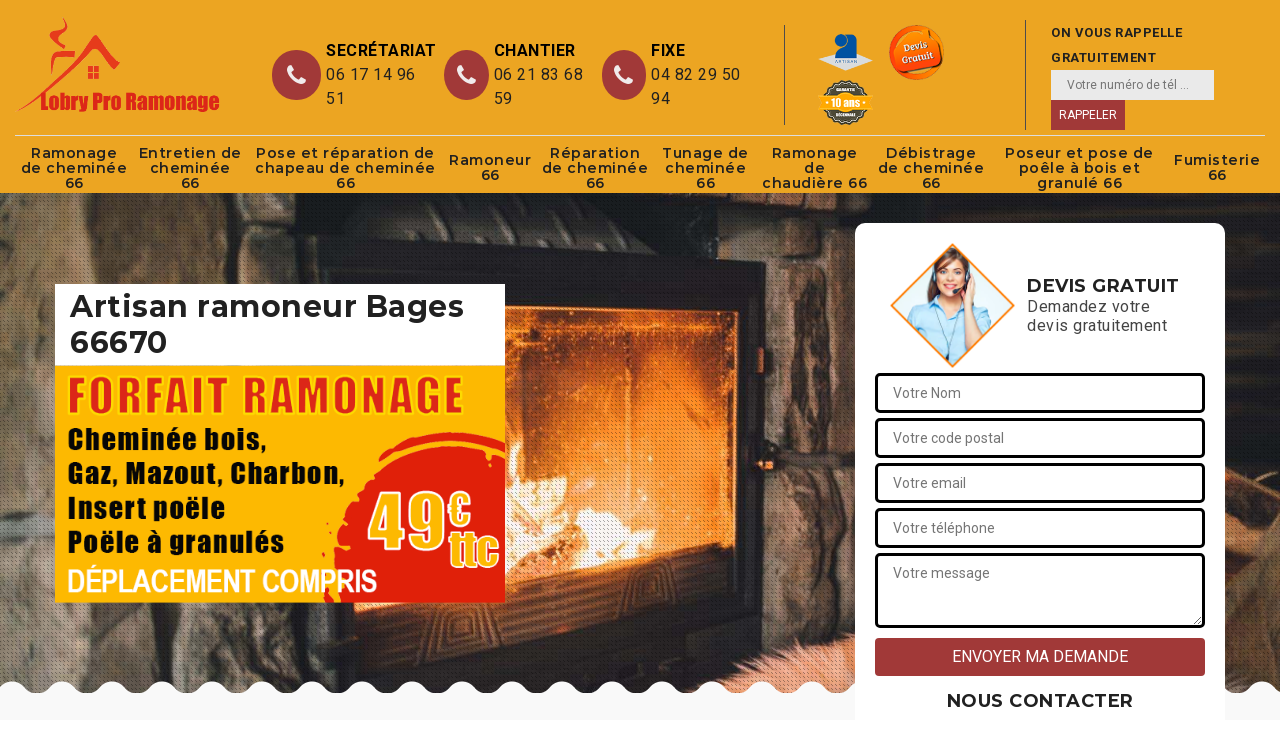

--- FILE ---
content_type: text/html; charset=UTF-8
request_url: https://www.ramoneur-66.fr/artisan-ramoneur-bages-66670
body_size: 6041
content:
<!DOCTYPE html>
<html dir="ltr" lang="fr-FR">
<head>
		<meta charset="UTF-8" />
    <meta name=viewport content="width=device-width, initial-scale=1.0, minimum-scale=1.0 maximum-scale=1.0">
    <meta http-equiv="content-type" content="text/html; charset=UTF-8" >
    <title>Artisan ramoneur à Bages tel: 04.82.29.50.94</title>
        <meta name="description" content="Ramoneur professionnel à Bages 66670, Artisan Lobry peut améliorer le tirage de votre cheminée en effectuant un ramonage de cette dernière, travaux respectant les règles en vigueur">        
    <link rel="shortcut icon" href="/skins/default/images/favicon.ico" type="image/x-icon">
	<link rel="icon" href="/skins/default/images/favicon.ico" type="image/x-icon">
    
</head>
<body class="Desktop ville">
    
    <header class="header"><div class="header-top"><div class="container"><div class="d-flex align-items-center justify-content-between"><a href="/" title="Lobry Josélito ramonage 66" class="logo"><img loading="lazy" src="/skins/default/images/logo.png" alt=""/></a><div class="right-block"><div class="topRight d-flex align-items-center justify-content-end"><div class="tel_top"><i class="icon icon-phone"></i><div><p>Secrétariat</p><a href="tel:0617149651">06 17 14 96 51</a></div></div><div class="tel_top"><i class="icon icon-phone"></i><div><p>Chantier</p><a href="tel:0621836859">06 21 83 68 59</a></div></div><div class="tel_top"><i class="icon icon-phone"></i><div><p>Fixe</p><a href="tel:0482295094">04 82 29 50 94</a></div></div><div class="logo-divres"><img loading="lazy" src="/skins/default/images/img/logo_artisan.png" alt=""/><img loading="lazy" src="/skins/default/images/img/logo_devisGratuit.png" alt=""/><img loading="lazy" src="/skins/default/images/img/logo_gdecennale.png" alt=""/></div><div class="rappel_top"><strong>On vous rappelle gratuitement</strong><form action="/message.php" method="post" id="rappel_immediat"><input type="text" name="mail" id="mail2" value=""><input type="hidden" name="type" value="rappel"><input type="text" name="numtel" required="" placeholder="Votre numéro de tél ..." class="form-input"><input type="submit" name="OK" value="RAPPELER" class=" btn btn-submit"></form></div></div></div></div><nav class="nav"><ul class="nav-list"><li class="nav-item"><a href="entreprise-ramonage-cheminee-pyrenees-orientales-66">Ramonage de cheminée 66</a></li><li class="nav-item"><a href="entreprise-entretien-cheminee-pyrenees-orientales-66">Entretien de cheminée 66</a></li><li class="nav-item"><a href="entreprise-pose-reparation-chapeau-cheminee-pyrenees-orientales-66">Pose et réparation de chapeau de cheminée 66</a></li><li class="nav-item"><a href="/">Ramoneur 66</a></li><li class="nav-item"><a href="entreprise-reparation-cheminee-pyrenees-orientales-66">Réparation de cheminée 66</a></li><li class="nav-item"><a href="entreprise-tubage-cheminee-pyrenees-orientales-66">Tunage de cheminée 66</a></li><li class="nav-item"><a href="entreprise-ramonage-chaudiere-pyrenees-orientales-66">Ramonage de chaudière 66</a></li><li class="nav-item"><a href="entreprise-debistrage-cheminee-pyrenees-orientales-66">Débistrage de cheminée 66</a></li><li class="nav-item"><a href="artisan-poseur-pose-poele-bois-granule-pyrenees-orientales-66">Poseur et pose de poêle à bois et granulé 66</a></li><li class="nav-item"><a href="entreprise-fumisterie-pyrenees-orientales-66">Fumisterie 66</a></li></ul></nav></div></div><!-- <div class="menu-top"><div class="container"></div></div> --></header>
    <div class="containerslider"><div class="homeslider"><div class="fullImg" style="background-image: url('skins/default/images/img/slider-1.jpg');"></div><div class="fullImg" style="background-image: url('skins/default/images/img/slider-2.jpg');"></div><div class="fullImg" style="background-image: url('skins/default/images/img/slider-3.jpg'); background-position: center !important;"></div></div><div class="caption"><div class="container"><div class="row"><div class="col-md-6"><div class="text-caption"><h1>Artisan ramoneur Bages 66670</h1><div class="imgPrix"><img loading="lazy" src="/skins/default/images/img/prix-ramonage.png" alt=""/></div></div></div></div></div></div></div><div class="wave-up"></div><div class="Contenu"><div class="container"><div class="corps"><div class="row"><div class="col-lg-8 col-md-6"><div class="mainleft"><div class="competences"><div class="row"></div></div><div class="inscrire"><p>Faîtes appel à un professionnel du ramonage à Perpignan et dans le 66. <br>Depuis + de 10 ans, nous avons développé le ramonage des pôeles, inserts, cheminées et chaudieres fioul. Le ramonage est obligatoire 1x par an pour l’assurance en cas de feux. Chez Lobry pro ramonages notre priorité est de rendre un travail propre et soigné. Vous souhaitez faire ramoner votre cheminée à Perpignan ou dans les alentours? Notre équipe d’agents professionels intervient rapidement dans tout le 66 (Pyrénées-Orientales). Le ramonage a pour but d’éviter un incendie, mais également une intoxication au monoxyde de carbone du a une mauvaise évacuation des fumées. A chaque utilisation de votre cheminée, des dépôts de suie et goudron viennent se déposer sur le conduit et obstruer celui-ci. Un ramonage est donc nécessaire pour la sécurité, le bon fonctionnement et également un bon rendement niveau chauffage. Notre entreprise de ramonage installée sur le secteur de Perpignan pyrénées orientale 66 peut intervenir chez vous, et à la fin de la prestation un certificat de sécurité vous sera remis, pour prouver a votre assurance que l’entretien a été réaliser selon la loi en cas d’incendie. Pour votre sécurité et celle de vos proches, faire entretenir régulièrement votre chaudière, insert, poêle ou cheminée, au moins une fois par an, est indispensable. Nous sommes en mesure d'intervenir dans votre secteur d'habitation, pour réaliser l'entretien complet de vos appareils de chauffage demandant un ramonage et ou un débistrage. Nous effectuons le ramonage sur tout type de foyers (ouverts et fermés) insert, poêle a bois, poêle a granulé, cheminée, mais aussi chaudière à gaz, chaudière à fioul. Pour la sécurité et le bon fonctionnement de vos appareils de chauffage il ne faut pas négliger le ramonage et l’entretien. N’hésitez pas à nous demander conseil, notre métier et liés à la sécurité mais également à l’entretien de votre système de chauffage.</p></div><div class="contenublock"><div class="Block Block0"><div class="bloc-une"><h2>Pourquoi une assurance de responsabilité civile est obligatoire pour les ramoneurs à Bages? </h2><p>À Bages, dans le 66670, les ramoneurs doivent souscrire une assurance de responsabilité civile. Cette police d’assurance couvre les dommages que peuvent causer les ramoneurs lors de leur intervention. En général, un ramoneur qui respecte cette réglementation indique toujours la référence de son contrat d’assurance dans les documents qu’il communique que ce soit un devis ou une facture. Pour une ramonage dans les normes, tournez-vous vers Artisan Lobry, un ramoneur réputé pour ses prestations de qualité. Il est couvert par l’assurance pour ses interventions. 
</p></div></div><div class="Block Block1"><div class="bloc-tt"><h2>Ramonage de poêle à bois : quand l’effectuer à Bages, dans le 66670</h2></div><div class="bgImgF" style="background-image: url(/photos/3445048-ramoneur-2.jpg)"></div><div class="bloc-une"><p>Si vous avez installé un poêle à bois dans votre maison comme installation de chauffage, vous êtes assuré d’un confort lors de son utilisation. Mais pour être en règle vis-à-vis des réglementations et pour la sécurité des occupants, il est exigé un entretien périodique de votre poêle à bois. Selon le professionnel Artisan Lobry qui propose ses services à Bages, dans le 66670, le ramonage d’un poêle à bois doit se faire au moins une fois par an. 
</p></div></div><div class="Block Block2"><div class="bloc-tt"><h2>Les services offerts par Artisan Lobry, en termes de ramonage à Bages, dans le 66670</h2></div><div class="bgImgF" style="background-image: url(/photos/3445048-ramoneur-3.jpg)"></div><div class="bloc-une"><p>Artisan Lobry est un ramoneur professionnel qui propose ses services à Bages, dans le 66670. Selon la dimension de votre installation, Artisan Lobry apporte des solutions adaptées pour un ramonage. Il peut procéder soit par un ramonage par le haut, c’est-à-dire du chapeau vers le bas de la cheminée. Il peut aussi effectuer un ramonage par le bas. Le nettoyage se fera de la base de la cheminée vers le haut. Artisan Lobry est en mesure de réaliser le ramonage efficace et dans les normes selon le type d’installation. Faites appel à ses services en cas de besoin. 
</p></div></div><div class="Block Block3"><div class="toggle-title et-clearfix"><h2 class="toggle-title-tag">Élaboration d’un devis de ramonage : comment le professionnel s’y prend-il à Bages dans le 66670 ? </h2><span class="toggle-ind icon icon-plus"></span></div><div class="toggle-content et-clearfix"><p>À Bages, dans le 66670 les tarifs appliqués par les professionnels en matière de ramonage sont règlementés. Les devis présentés  sont basés sur des éléments identiques. Ainsi, les tarifs ne présentent pas de grandes différences pour chaque prestataire. Selon un professionnel du métier Artisan Lobry, à Bages, dans le 66670, c’est sur la base des outils et des matériels employés que les calculs sont établis. À cela s’ajoutent la dimension de la cheminée, le recours à des techniques modernes et l’accessibilité des conduits. 
</p></div></div><div class="Block Block4"><div class="toggle-title et-clearfix"><h2 class="toggle-title-tag">Élaboration de devis de ramonage : les éléments nécessaires pour le ramoneur à Bages, dans le 66670</h2><span class="toggle-ind icon icon-plus"></span></div><div class="toggle-content et-clearfix"><p>Il y a plusieurs moyens pour obtenir un devis de ramonage. Vous pouvez vous rendre dans les locaux du prestataire et de discuter du projet. Pour que le professionnel puisse établir un devis précis et exact, il faut qu’il soit en connaissance de la dimension de votre installation, le type d’installation, l’accessibilité aux conduits de la cheminée. De telles informations sont à communiquer au ramoneur afin d’obtenir une proposition la plus précise possible. 
</p></div></div><div class="Block Block5"><div class="toggle-title et-clearfix"><h2 class="toggle-title-tag">Artisan ramoneur </h2><span class="toggle-ind icon icon-plus"></span></div><div class="toggle-content et-clearfix"><p>Un appareil de chauffage est un élément essentiel pour tout usage d’un habitat. Cet équipement répond au besoin physique de tous les êtres humains pendant la période d’hiver. Quand une cheminée, un poêle ou une chaudière ne bénéficie pas un entretien correcte et ponctuel, il est probable que sa qualité de fonctionnement n’est plus fiable. Et la présence de la pollution de l’air et l’eau chaude non sain sont les impacts de la mauvaise performance d’un appareil de chauffage. Pensez à contacter un artisan ramoneur pour traiter ou entretenir votre cheminée, poêle et/ou chaudière. 
</p></div></div><div class="Block Block6"><div class="toggle-title et-clearfix"><h2 class="toggle-title-tag">Comment réaliser un ramonage mécanique à Bages, dans le 66670 ?</h2><span class="toggle-ind icon icon-plus"></span></div><div class="toggle-content et-clearfix"><p>Appelé aussi ramonage traditionnel, le ramonage mécanique consiste à procéder à un ramonage de cheminée par des moyens mécaniques. Le professionnel, à l’aide d’un hérisson va nettoyer le conduit et le débarrasser des dépôts de suie qui peuvent le boucher. Une telle opération doit être effectuée au moins deux fois par an. Un ramonage mécanique exclut tout recours à l’utilisation de produits chimiques. À {vile}, dans le 66670, Artisan Lobry est un ramoneur qui réalise un ramonage mécanique dans les normes. 
</p></div></div><div class="Block Block7"><div class="toggle-title et-clearfix"><h2 class="toggle-title-tag">Tarif de ramonage à Bages : combien le ramoneur le fixe-t-il à Bages, dans le 66670</h2><span class="toggle-ind icon icon-plus"></span></div><div class="toggle-content et-clearfix"><p>Pour la majorité des propriétaires, les tarifs appliqués par les ramoneurs professionnels sont très élevés. Artisan Lobry un ramoneur à Bages, dans le 66670 est recommandé pour une telle prestation. Les travaux qu’il fournit sont de très haute qualité alors que les prix sont très abordables. À titre d’information, à Bages, un professionnel en ramonage effectue une telle prestation entre 40 et 90 euros. Si vous avez un projet de ramonage de votre installation, n’hésitez pas à contacter Artisan Lobry
</p></div></div><div class="Block Block8"><div class="toggle-title et-clearfix"><h2 class="toggle-title-tag">Comment évaluer le sérieux d’un devis à Bages, dans le {cp]?</h2><span class="toggle-ind icon icon-plus"></span></div><div class="toggle-content et-clearfix"><p>Pour identifier le prestataire à qui vous allez confier les travaux de ramonage, il est important de demander des devis auprès de plusieurs prestataires. Il ne suffit pas de se baser sur un tarif accessible. Il faut aussi détecter si le devis est sérieusement établi. Au mois, un prestataire doit détailler dans le devis les prix unitaires, le temps passé pour la prestation et les prix forfaitaires. Ces éléments doivent être bien détaillés pour aider le propriétaire à décider. 
</p></div></div><div class="twoBox"><div class="row"><div class="col-lg-6 block-first"></div><div class="col-lg-6 block-last"></div></div></div><div class="accordeon-inner"></div></div></div></div><div class="col-lg-4 col-md-6"><div class="mainright"><div class="Devisgratuit"><div class="titreD"><img loading="lazy" src="/skins/default/images/img/call.png" alt=""/><div><h3>Devis gratuit</h3><span>Demandez votre devis gratuitement</span></div></div><form action="/message.php" method="post" id="FormDevis"><input type="text" name="mail" id="mail" value=""><input type="text" name="nom" required="" class="form-input" placeholder="Votre Nom"><input type="text" name="code_postal" required="" class="form-input" placeholder="Votre code postal"><input type="text" name="email" required="" class="form-input" placeholder="Votre email"><input type="text" name="telephone" required="" class="form-input" placeholder="Votre téléphone"><textarea name="message" required="" class="form-input" placeholder="Votre message"></textarea><input type="submit" value="Envoyer ma demande" class="btn btn-submit"></form><div class="coordonne"><h3>Nous contacter</h3><div><i class="icon icon-phone"></i><p class="tel"><span>Secrétariat</span><span><a href="tel:0617149651">06 17 14 96 51</a></span></p></div><div><i class="icon icon-phone"></i><p class="tel"><span>Chantier</span><span><a href="tel:0621836859">06 21 83 68 59</a></span></p></div><div><i class="icon icon-phone"></i><p class="tel"><span>Fixe</span><span><a href="tel:0482295094">04 82 29 50 94</a></span></p></div></div></div><div class="ImgLeft" style="background-image: url(/photos/3445048-ramoneur-1.jpg)"></div><div class="MapRight"><h3>Nous localiser</h3><span>Ramoneur   Bages</span><div id="Map"></div><p><i class="icon icon-map"></i> 33 rue Pierre Vidal, 66000 Perpignan</p></div></div></div></div></div></div></div><div class="wave-down"></div><div class="categoriesList"><div class="container"><div class="Services"><h2 class="Titre">Autres services</h2><div class="Liens"><a href="/entreprise-ramonage-cheminee-bages-66670">Ramonage de cheminée Bages</a><a href="/entreprise-entretien-cheminee-bages-66670">Entretien de cheminée Bages</a><a href="/entreprise-pose-reparation-chapeau-cheminee-bages-66670">Pose et réparation de chapeau de cheminée Bages</a><a href="/entreprise-reparation-cheminee-bages-66670">Réparation de cheminée Bages</a><a href="/entreprise-tubage-cheminee-bages-66670">Tunage de cheminée Bages</a><a href="/entreprise-ramonage-chaudiere-bages-66670">Ramonage de chaudière Bages</a><a href="/entreprise-debistrage-cheminee-bages-66670">Débistrage de cheminée Bages</a><a href="/artisan-poseur-pose-poele-bois-granule-bages-66670">Poseur et pose de poêle à bois et granulé Bages</a><a href="/entreprise-fumisterie-bages-66670">Fumisterie Bages</a></div></div></div></div><div class="wave-down down-or"></div>
    <footer id="footer"><div class="container"><div class="info-footer"><div class="d-md-flex align-items-center justify-content-between"><p class="adresse"><i class="icon icon-map"></i>33 rue Pierre Vidal<br/> 66000 Perpignan</p><p class="tel"><i class="icon icon-phone"></i><span><span>04 82 29 50 94</span><span>06 17 14 96 51</span></span></p></div></div><p class="copyright">©2020 Tout droit réservé - <a href="javascript:;" title="Mentions légales">Mentions légales</a></p></div></footer>

<link href="/skins/default/css/bootstrap.css" rel="stylesheet" type="text/css"/>
<link href="/skins/default/css/style.css" rel="stylesheet" type="text/css"/>
<link href="https://fonts.googleapis.com/css?family=Roboto:300,400,700" rel="stylesheet">
<link href="https://fonts.googleapis.com/css?family=Indie+Flower" rel="stylesheet">

<script src="/js/jquery.min.js"></script>
<script src="/js/scripts.js"></script>
<script src="skins/default/js/jquery.sticky.js"></script>
<script src="skins/default/js/slick.min.js"></script>

<script src="/js/swipebox/src/js/jquery.swipebox.min.js"></script>
<link href="/js/swipebox/src/css/swipebox.min.css" rel="stylesheet" type="text/css"/>

<link rel="stylesheet" href="/js/leaflet/leaflet.css" />
<script src="/js/leaflet/leaflet.js"></script>
<script src="/js/map.js"></script>

<script type="text/javascript">		
		var Support = 'Desktop';
		$(document).ready(function(){
		// Js lancés une fois la page chargée
				$( '.swipebox' ).swipebox();
			
		          initAnalytics('_');
		        //sticky
        $(".header").sticky({ topSpacing: 0 });
        // Append the mobile icon nav
        $('.header').find('.d-flex').append($('<div class="nav-mobile">Menu</div>'));
        $('.nav-item').has('ul').prepend('<span class="nav-click"><i class="nav-arrow"></i></span>');
        $('.nav-mobile').click(function(){
            $('.nav-list').toggle();
        });
        $('.nav-list').on('click', '.nav-click', function(){
            $(this).siblings('.nav-submenu').toggle();
            $(this).children('.nav-arrow').toggleClass('nav-rotate');
            
        });
		
        $('.homeslider').slick({
          arrows:false,
          fade:true,
          speed:1000,
          autoplay: true,
          autoplaySpeed: 3000,
          pauseOnHover:false,
        });


        //Map 
        initMap('33 rue Pierre Vidal, 66000 Perpignan',16);

        $('.contenublock').find('.twoBox .block-first').append($('.Block1'));
        $('.contenublock').find('.twoBox .block-last').append($('.Block2'));
        //accordeon
        $('.contenublock').find('.accordeon-inner').append($('.Block3, .Block4, .Block5, .Block6, .Block7, .Block8, .Block9, .Block10'));
        $(".toggle-title").on("click", function() {
          if ($(this).hasClass("active")) {
            $(this).removeClass("active");
            $(this)
              .siblings(".toggle-content")
              .slideUp(200);
            $(".toggle-title i")
              .removeClass("icon-angle-up")
              .addClass("fa-plus");
          } else {
            $(".toggle-title i")
              .removeClass("icon-angle-up")
              .addClass("fa-plus");
            $(this)
              .find("i")
              .removeClass("fa-plus")
              .addClass("icon-angle-up");
            $(".toggle-title").removeClass("active");
            $(this).addClass("active");
            $(".toggle-content").slideUp(200);
            $(this)
              .siblings(".toggle-content")
              .slideDown(200);
          }
        });
		});
	</script>
</body>
</html>


--- FILE ---
content_type: text/html; charset=UTF-8
request_url: https://www.ramoneur-66.fr/ajax.php
body_size: 116
content:
{"code_google_tags":"","code_analytics":"G-R59G5NP2YW","RGPD":null,"dbg":["Erreur  n'est pas reconnu."]}